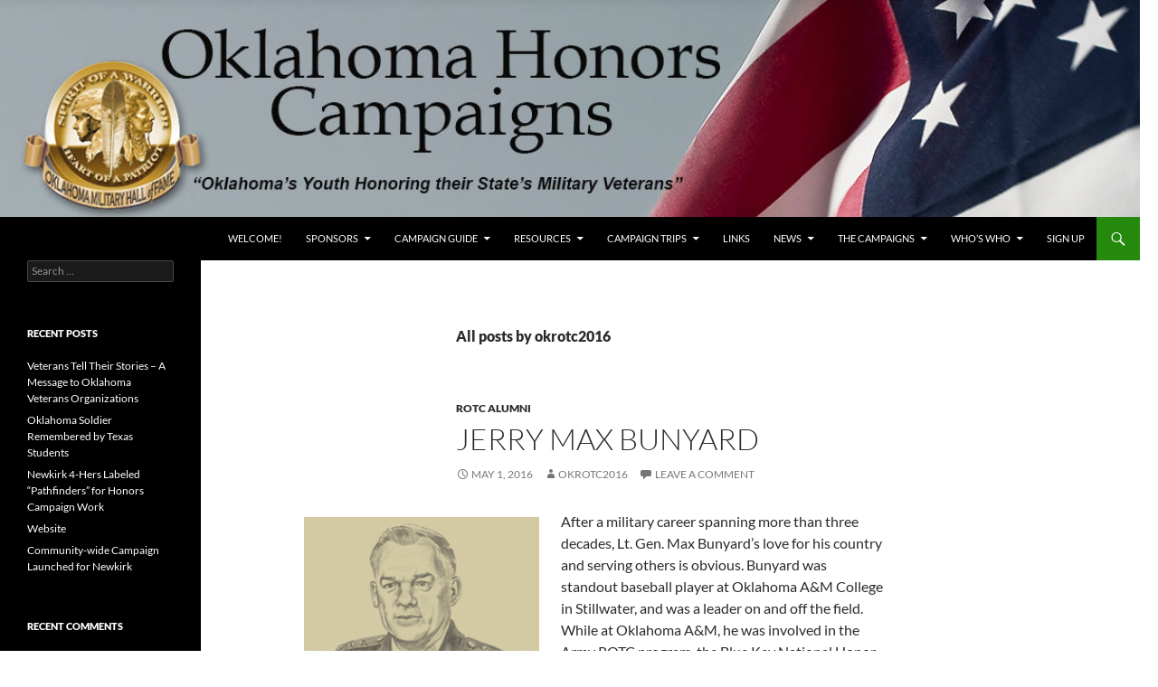

--- FILE ---
content_type: text/html; charset=UTF-8
request_url: https://okhonorscampaigns.org/author/okrotc2016/page/4/
body_size: 14865
content:
<!DOCTYPE html>
<html lang="en-US">
<head>
	<meta charset="UTF-8">
	<meta name="viewport" content="width=device-width, initial-scale=1.0">
	<title>okrotc2016 | Oklahoma Honors Campaigns | Page 4</title>
	<link rel="profile" href="https://gmpg.org/xfn/11">
	<link rel="pingback" href="https://okhonorscampaigns.org/xmlrpc.php">
	<meta name='robots' content='max-image-preview:large' />
	<style>img:is([sizes="auto" i], [sizes^="auto," i]) { contain-intrinsic-size: 3000px 1500px }</style>
	<link rel="alternate" type="application/rss+xml" title="Oklahoma Honors Campaigns &raquo; Feed" href="https://okhonorscampaigns.org/feed/" />
<link rel="alternate" type="application/rss+xml" title="Oklahoma Honors Campaigns &raquo; Comments Feed" href="https://okhonorscampaigns.org/comments/feed/" />
<link rel="alternate" type="application/rss+xml" title="Oklahoma Honors Campaigns &raquo; Posts by okrotc2016 Feed" href="https://okhonorscampaigns.org/author/okrotc2016/feed/" />
<script>
window._wpemojiSettings = {"baseUrl":"https:\/\/s.w.org\/images\/core\/emoji\/16.0.1\/72x72\/","ext":".png","svgUrl":"https:\/\/s.w.org\/images\/core\/emoji\/16.0.1\/svg\/","svgExt":".svg","source":{"concatemoji":"https:\/\/okhonorscampaigns.org\/wp-includes\/js\/wp-emoji-release.min.js?ver=6.8.3"}};
/*! This file is auto-generated */
!function(s,n){var o,i,e;function c(e){try{var t={supportTests:e,timestamp:(new Date).valueOf()};sessionStorage.setItem(o,JSON.stringify(t))}catch(e){}}function p(e,t,n){e.clearRect(0,0,e.canvas.width,e.canvas.height),e.fillText(t,0,0);var t=new Uint32Array(e.getImageData(0,0,e.canvas.width,e.canvas.height).data),a=(e.clearRect(0,0,e.canvas.width,e.canvas.height),e.fillText(n,0,0),new Uint32Array(e.getImageData(0,0,e.canvas.width,e.canvas.height).data));return t.every(function(e,t){return e===a[t]})}function u(e,t){e.clearRect(0,0,e.canvas.width,e.canvas.height),e.fillText(t,0,0);for(var n=e.getImageData(16,16,1,1),a=0;a<n.data.length;a++)if(0!==n.data[a])return!1;return!0}function f(e,t,n,a){switch(t){case"flag":return n(e,"\ud83c\udff3\ufe0f\u200d\u26a7\ufe0f","\ud83c\udff3\ufe0f\u200b\u26a7\ufe0f")?!1:!n(e,"\ud83c\udde8\ud83c\uddf6","\ud83c\udde8\u200b\ud83c\uddf6")&&!n(e,"\ud83c\udff4\udb40\udc67\udb40\udc62\udb40\udc65\udb40\udc6e\udb40\udc67\udb40\udc7f","\ud83c\udff4\u200b\udb40\udc67\u200b\udb40\udc62\u200b\udb40\udc65\u200b\udb40\udc6e\u200b\udb40\udc67\u200b\udb40\udc7f");case"emoji":return!a(e,"\ud83e\udedf")}return!1}function g(e,t,n,a){var r="undefined"!=typeof WorkerGlobalScope&&self instanceof WorkerGlobalScope?new OffscreenCanvas(300,150):s.createElement("canvas"),o=r.getContext("2d",{willReadFrequently:!0}),i=(o.textBaseline="top",o.font="600 32px Arial",{});return e.forEach(function(e){i[e]=t(o,e,n,a)}),i}function t(e){var t=s.createElement("script");t.src=e,t.defer=!0,s.head.appendChild(t)}"undefined"!=typeof Promise&&(o="wpEmojiSettingsSupports",i=["flag","emoji"],n.supports={everything:!0,everythingExceptFlag:!0},e=new Promise(function(e){s.addEventListener("DOMContentLoaded",e,{once:!0})}),new Promise(function(t){var n=function(){try{var e=JSON.parse(sessionStorage.getItem(o));if("object"==typeof e&&"number"==typeof e.timestamp&&(new Date).valueOf()<e.timestamp+604800&&"object"==typeof e.supportTests)return e.supportTests}catch(e){}return null}();if(!n){if("undefined"!=typeof Worker&&"undefined"!=typeof OffscreenCanvas&&"undefined"!=typeof URL&&URL.createObjectURL&&"undefined"!=typeof Blob)try{var e="postMessage("+g.toString()+"("+[JSON.stringify(i),f.toString(),p.toString(),u.toString()].join(",")+"));",a=new Blob([e],{type:"text/javascript"}),r=new Worker(URL.createObjectURL(a),{name:"wpTestEmojiSupports"});return void(r.onmessage=function(e){c(n=e.data),r.terminate(),t(n)})}catch(e){}c(n=g(i,f,p,u))}t(n)}).then(function(e){for(var t in e)n.supports[t]=e[t],n.supports.everything=n.supports.everything&&n.supports[t],"flag"!==t&&(n.supports.everythingExceptFlag=n.supports.everythingExceptFlag&&n.supports[t]);n.supports.everythingExceptFlag=n.supports.everythingExceptFlag&&!n.supports.flag,n.DOMReady=!1,n.readyCallback=function(){n.DOMReady=!0}}).then(function(){return e}).then(function(){var e;n.supports.everything||(n.readyCallback(),(e=n.source||{}).concatemoji?t(e.concatemoji):e.wpemoji&&e.twemoji&&(t(e.twemoji),t(e.wpemoji)))}))}((window,document),window._wpemojiSettings);
</script>
<style id='wp-emoji-styles-inline-css'>

	img.wp-smiley, img.emoji {
		display: inline !important;
		border: none !important;
		box-shadow: none !important;
		height: 1em !important;
		width: 1em !important;
		margin: 0 0.07em !important;
		vertical-align: -0.1em !important;
		background: none !important;
		padding: 0 !important;
	}
</style>
<link rel='stylesheet' id='wp-block-library-css' href='https://okhonorscampaigns.org/wp-includes/css/dist/block-library/style.min.css?ver=6.8.3' media='all' />
<style id='wp-block-library-theme-inline-css'>
.wp-block-audio :where(figcaption){color:#555;font-size:13px;text-align:center}.is-dark-theme .wp-block-audio :where(figcaption){color:#ffffffa6}.wp-block-audio{margin:0 0 1em}.wp-block-code{border:1px solid #ccc;border-radius:4px;font-family:Menlo,Consolas,monaco,monospace;padding:.8em 1em}.wp-block-embed :where(figcaption){color:#555;font-size:13px;text-align:center}.is-dark-theme .wp-block-embed :where(figcaption){color:#ffffffa6}.wp-block-embed{margin:0 0 1em}.blocks-gallery-caption{color:#555;font-size:13px;text-align:center}.is-dark-theme .blocks-gallery-caption{color:#ffffffa6}:root :where(.wp-block-image figcaption){color:#555;font-size:13px;text-align:center}.is-dark-theme :root :where(.wp-block-image figcaption){color:#ffffffa6}.wp-block-image{margin:0 0 1em}.wp-block-pullquote{border-bottom:4px solid;border-top:4px solid;color:currentColor;margin-bottom:1.75em}.wp-block-pullquote cite,.wp-block-pullquote footer,.wp-block-pullquote__citation{color:currentColor;font-size:.8125em;font-style:normal;text-transform:uppercase}.wp-block-quote{border-left:.25em solid;margin:0 0 1.75em;padding-left:1em}.wp-block-quote cite,.wp-block-quote footer{color:currentColor;font-size:.8125em;font-style:normal;position:relative}.wp-block-quote:where(.has-text-align-right){border-left:none;border-right:.25em solid;padding-left:0;padding-right:1em}.wp-block-quote:where(.has-text-align-center){border:none;padding-left:0}.wp-block-quote.is-large,.wp-block-quote.is-style-large,.wp-block-quote:where(.is-style-plain){border:none}.wp-block-search .wp-block-search__label{font-weight:700}.wp-block-search__button{border:1px solid #ccc;padding:.375em .625em}:where(.wp-block-group.has-background){padding:1.25em 2.375em}.wp-block-separator.has-css-opacity{opacity:.4}.wp-block-separator{border:none;border-bottom:2px solid;margin-left:auto;margin-right:auto}.wp-block-separator.has-alpha-channel-opacity{opacity:1}.wp-block-separator:not(.is-style-wide):not(.is-style-dots){width:100px}.wp-block-separator.has-background:not(.is-style-dots){border-bottom:none;height:1px}.wp-block-separator.has-background:not(.is-style-wide):not(.is-style-dots){height:2px}.wp-block-table{margin:0 0 1em}.wp-block-table td,.wp-block-table th{word-break:normal}.wp-block-table :where(figcaption){color:#555;font-size:13px;text-align:center}.is-dark-theme .wp-block-table :where(figcaption){color:#ffffffa6}.wp-block-video :where(figcaption){color:#555;font-size:13px;text-align:center}.is-dark-theme .wp-block-video :where(figcaption){color:#ffffffa6}.wp-block-video{margin:0 0 1em}:root :where(.wp-block-template-part.has-background){margin-bottom:0;margin-top:0;padding:1.25em 2.375em}
</style>
<style id='classic-theme-styles-inline-css'>
/*! This file is auto-generated */
.wp-block-button__link{color:#fff;background-color:#32373c;border-radius:9999px;box-shadow:none;text-decoration:none;padding:calc(.667em + 2px) calc(1.333em + 2px);font-size:1.125em}.wp-block-file__button{background:#32373c;color:#fff;text-decoration:none}
</style>
<style id='global-styles-inline-css'>
:root{--wp--preset--aspect-ratio--square: 1;--wp--preset--aspect-ratio--4-3: 4/3;--wp--preset--aspect-ratio--3-4: 3/4;--wp--preset--aspect-ratio--3-2: 3/2;--wp--preset--aspect-ratio--2-3: 2/3;--wp--preset--aspect-ratio--16-9: 16/9;--wp--preset--aspect-ratio--9-16: 9/16;--wp--preset--color--black: #000;--wp--preset--color--cyan-bluish-gray: #abb8c3;--wp--preset--color--white: #fff;--wp--preset--color--pale-pink: #f78da7;--wp--preset--color--vivid-red: #cf2e2e;--wp--preset--color--luminous-vivid-orange: #ff6900;--wp--preset--color--luminous-vivid-amber: #fcb900;--wp--preset--color--light-green-cyan: #7bdcb5;--wp--preset--color--vivid-green-cyan: #00d084;--wp--preset--color--pale-cyan-blue: #8ed1fc;--wp--preset--color--vivid-cyan-blue: #0693e3;--wp--preset--color--vivid-purple: #9b51e0;--wp--preset--color--green: #24890d;--wp--preset--color--dark-gray: #2b2b2b;--wp--preset--color--medium-gray: #767676;--wp--preset--color--light-gray: #f5f5f5;--wp--preset--gradient--vivid-cyan-blue-to-vivid-purple: linear-gradient(135deg,rgba(6,147,227,1) 0%,rgb(155,81,224) 100%);--wp--preset--gradient--light-green-cyan-to-vivid-green-cyan: linear-gradient(135deg,rgb(122,220,180) 0%,rgb(0,208,130) 100%);--wp--preset--gradient--luminous-vivid-amber-to-luminous-vivid-orange: linear-gradient(135deg,rgba(252,185,0,1) 0%,rgba(255,105,0,1) 100%);--wp--preset--gradient--luminous-vivid-orange-to-vivid-red: linear-gradient(135deg,rgba(255,105,0,1) 0%,rgb(207,46,46) 100%);--wp--preset--gradient--very-light-gray-to-cyan-bluish-gray: linear-gradient(135deg,rgb(238,238,238) 0%,rgb(169,184,195) 100%);--wp--preset--gradient--cool-to-warm-spectrum: linear-gradient(135deg,rgb(74,234,220) 0%,rgb(151,120,209) 20%,rgb(207,42,186) 40%,rgb(238,44,130) 60%,rgb(251,105,98) 80%,rgb(254,248,76) 100%);--wp--preset--gradient--blush-light-purple: linear-gradient(135deg,rgb(255,206,236) 0%,rgb(152,150,240) 100%);--wp--preset--gradient--blush-bordeaux: linear-gradient(135deg,rgb(254,205,165) 0%,rgb(254,45,45) 50%,rgb(107,0,62) 100%);--wp--preset--gradient--luminous-dusk: linear-gradient(135deg,rgb(255,203,112) 0%,rgb(199,81,192) 50%,rgb(65,88,208) 100%);--wp--preset--gradient--pale-ocean: linear-gradient(135deg,rgb(255,245,203) 0%,rgb(182,227,212) 50%,rgb(51,167,181) 100%);--wp--preset--gradient--electric-grass: linear-gradient(135deg,rgb(202,248,128) 0%,rgb(113,206,126) 100%);--wp--preset--gradient--midnight: linear-gradient(135deg,rgb(2,3,129) 0%,rgb(40,116,252) 100%);--wp--preset--font-size--small: 13px;--wp--preset--font-size--medium: 20px;--wp--preset--font-size--large: 36px;--wp--preset--font-size--x-large: 42px;--wp--preset--spacing--20: 0.44rem;--wp--preset--spacing--30: 0.67rem;--wp--preset--spacing--40: 1rem;--wp--preset--spacing--50: 1.5rem;--wp--preset--spacing--60: 2.25rem;--wp--preset--spacing--70: 3.38rem;--wp--preset--spacing--80: 5.06rem;--wp--preset--shadow--natural: 6px 6px 9px rgba(0, 0, 0, 0.2);--wp--preset--shadow--deep: 12px 12px 50px rgba(0, 0, 0, 0.4);--wp--preset--shadow--sharp: 6px 6px 0px rgba(0, 0, 0, 0.2);--wp--preset--shadow--outlined: 6px 6px 0px -3px rgba(255, 255, 255, 1), 6px 6px rgba(0, 0, 0, 1);--wp--preset--shadow--crisp: 6px 6px 0px rgba(0, 0, 0, 1);}:where(.is-layout-flex){gap: 0.5em;}:where(.is-layout-grid){gap: 0.5em;}body .is-layout-flex{display: flex;}.is-layout-flex{flex-wrap: wrap;align-items: center;}.is-layout-flex > :is(*, div){margin: 0;}body .is-layout-grid{display: grid;}.is-layout-grid > :is(*, div){margin: 0;}:where(.wp-block-columns.is-layout-flex){gap: 2em;}:where(.wp-block-columns.is-layout-grid){gap: 2em;}:where(.wp-block-post-template.is-layout-flex){gap: 1.25em;}:where(.wp-block-post-template.is-layout-grid){gap: 1.25em;}.has-black-color{color: var(--wp--preset--color--black) !important;}.has-cyan-bluish-gray-color{color: var(--wp--preset--color--cyan-bluish-gray) !important;}.has-white-color{color: var(--wp--preset--color--white) !important;}.has-pale-pink-color{color: var(--wp--preset--color--pale-pink) !important;}.has-vivid-red-color{color: var(--wp--preset--color--vivid-red) !important;}.has-luminous-vivid-orange-color{color: var(--wp--preset--color--luminous-vivid-orange) !important;}.has-luminous-vivid-amber-color{color: var(--wp--preset--color--luminous-vivid-amber) !important;}.has-light-green-cyan-color{color: var(--wp--preset--color--light-green-cyan) !important;}.has-vivid-green-cyan-color{color: var(--wp--preset--color--vivid-green-cyan) !important;}.has-pale-cyan-blue-color{color: var(--wp--preset--color--pale-cyan-blue) !important;}.has-vivid-cyan-blue-color{color: var(--wp--preset--color--vivid-cyan-blue) !important;}.has-vivid-purple-color{color: var(--wp--preset--color--vivid-purple) !important;}.has-black-background-color{background-color: var(--wp--preset--color--black) !important;}.has-cyan-bluish-gray-background-color{background-color: var(--wp--preset--color--cyan-bluish-gray) !important;}.has-white-background-color{background-color: var(--wp--preset--color--white) !important;}.has-pale-pink-background-color{background-color: var(--wp--preset--color--pale-pink) !important;}.has-vivid-red-background-color{background-color: var(--wp--preset--color--vivid-red) !important;}.has-luminous-vivid-orange-background-color{background-color: var(--wp--preset--color--luminous-vivid-orange) !important;}.has-luminous-vivid-amber-background-color{background-color: var(--wp--preset--color--luminous-vivid-amber) !important;}.has-light-green-cyan-background-color{background-color: var(--wp--preset--color--light-green-cyan) !important;}.has-vivid-green-cyan-background-color{background-color: var(--wp--preset--color--vivid-green-cyan) !important;}.has-pale-cyan-blue-background-color{background-color: var(--wp--preset--color--pale-cyan-blue) !important;}.has-vivid-cyan-blue-background-color{background-color: var(--wp--preset--color--vivid-cyan-blue) !important;}.has-vivid-purple-background-color{background-color: var(--wp--preset--color--vivid-purple) !important;}.has-black-border-color{border-color: var(--wp--preset--color--black) !important;}.has-cyan-bluish-gray-border-color{border-color: var(--wp--preset--color--cyan-bluish-gray) !important;}.has-white-border-color{border-color: var(--wp--preset--color--white) !important;}.has-pale-pink-border-color{border-color: var(--wp--preset--color--pale-pink) !important;}.has-vivid-red-border-color{border-color: var(--wp--preset--color--vivid-red) !important;}.has-luminous-vivid-orange-border-color{border-color: var(--wp--preset--color--luminous-vivid-orange) !important;}.has-luminous-vivid-amber-border-color{border-color: var(--wp--preset--color--luminous-vivid-amber) !important;}.has-light-green-cyan-border-color{border-color: var(--wp--preset--color--light-green-cyan) !important;}.has-vivid-green-cyan-border-color{border-color: var(--wp--preset--color--vivid-green-cyan) !important;}.has-pale-cyan-blue-border-color{border-color: var(--wp--preset--color--pale-cyan-blue) !important;}.has-vivid-cyan-blue-border-color{border-color: var(--wp--preset--color--vivid-cyan-blue) !important;}.has-vivid-purple-border-color{border-color: var(--wp--preset--color--vivid-purple) !important;}.has-vivid-cyan-blue-to-vivid-purple-gradient-background{background: var(--wp--preset--gradient--vivid-cyan-blue-to-vivid-purple) !important;}.has-light-green-cyan-to-vivid-green-cyan-gradient-background{background: var(--wp--preset--gradient--light-green-cyan-to-vivid-green-cyan) !important;}.has-luminous-vivid-amber-to-luminous-vivid-orange-gradient-background{background: var(--wp--preset--gradient--luminous-vivid-amber-to-luminous-vivid-orange) !important;}.has-luminous-vivid-orange-to-vivid-red-gradient-background{background: var(--wp--preset--gradient--luminous-vivid-orange-to-vivid-red) !important;}.has-very-light-gray-to-cyan-bluish-gray-gradient-background{background: var(--wp--preset--gradient--very-light-gray-to-cyan-bluish-gray) !important;}.has-cool-to-warm-spectrum-gradient-background{background: var(--wp--preset--gradient--cool-to-warm-spectrum) !important;}.has-blush-light-purple-gradient-background{background: var(--wp--preset--gradient--blush-light-purple) !important;}.has-blush-bordeaux-gradient-background{background: var(--wp--preset--gradient--blush-bordeaux) !important;}.has-luminous-dusk-gradient-background{background: var(--wp--preset--gradient--luminous-dusk) !important;}.has-pale-ocean-gradient-background{background: var(--wp--preset--gradient--pale-ocean) !important;}.has-electric-grass-gradient-background{background: var(--wp--preset--gradient--electric-grass) !important;}.has-midnight-gradient-background{background: var(--wp--preset--gradient--midnight) !important;}.has-small-font-size{font-size: var(--wp--preset--font-size--small) !important;}.has-medium-font-size{font-size: var(--wp--preset--font-size--medium) !important;}.has-large-font-size{font-size: var(--wp--preset--font-size--large) !important;}.has-x-large-font-size{font-size: var(--wp--preset--font-size--x-large) !important;}
:where(.wp-block-post-template.is-layout-flex){gap: 1.25em;}:where(.wp-block-post-template.is-layout-grid){gap: 1.25em;}
:where(.wp-block-columns.is-layout-flex){gap: 2em;}:where(.wp-block-columns.is-layout-grid){gap: 2em;}
:root :where(.wp-block-pullquote){font-size: 1.5em;line-height: 1.6;}
</style>
<link rel='stylesheet' id='twentyfourteen-lato-css' href='https://okhonorscampaigns.org/wp-content/themes/twentyfourteen/fonts/font-lato.css?ver=20230328' media='all' />
<link rel='stylesheet' id='genericons-css' href='https://okhonorscampaigns.org/wp-content/themes/twentyfourteen/genericons/genericons.css?ver=20251101' media='all' />
<link rel='stylesheet' id='twentyfourteen-style-css' href='https://okhonorscampaigns.org/wp-content/themes/twentyfourteen/style.css?ver=20251202' media='all' />
<link rel='stylesheet' id='twentyfourteen-block-style-css' href='https://okhonorscampaigns.org/wp-content/themes/twentyfourteen/css/blocks.css?ver=20250715' media='all' />
<link rel='stylesheet' id='gem-base-css' href='https://okhonorscampaigns.org/wp-content/plugins/godaddy-email-marketing-sign-up-forms/css/gem.min.css?ver=1.4.3' media='all' />
<script src="https://okhonorscampaigns.org/wp-includes/js/jquery/jquery.min.js?ver=3.7.1" id="jquery-core-js"></script>
<script src="https://okhonorscampaigns.org/wp-includes/js/jquery/jquery-migrate.min.js?ver=3.4.1" id="jquery-migrate-js"></script>
<script src="https://okhonorscampaigns.org/wp-content/themes/twentyfourteen/js/functions.js?ver=20250729" id="twentyfourteen-script-js" defer data-wp-strategy="defer"></script>
<link rel="https://api.w.org/" href="https://okhonorscampaigns.org/wp-json/" /><link rel="alternate" title="JSON" type="application/json" href="https://okhonorscampaigns.org/wp-json/wp/v2/users/1" /><link rel="EditURI" type="application/rsd+xml" title="RSD" href="https://okhonorscampaigns.org/xmlrpc.php?rsd" />
<meta name="generator" content="WordPress 6.8.3" />
<style>.recentcomments a{display:inline !important;padding:0 !important;margin:0 !important;}</style>		<style type="text/css" id="twentyfourteen-header-css">
				.site-title,
		.site-description {
			clip-path: inset(50%);
			position: absolute;
		}
				</style>
		<style id="custom-background-css">
body.custom-background { background-color: #ffffff; }
</style>
	<link rel="icon" href="https://okhonorscampaigns.org/wp-content/uploads/2016/04/cropped-goldseal-32x32.png" sizes="32x32" />
<link rel="icon" href="https://okhonorscampaigns.org/wp-content/uploads/2016/04/cropped-goldseal-192x192.png" sizes="192x192" />
<link rel="apple-touch-icon" href="https://okhonorscampaigns.org/wp-content/uploads/2016/04/cropped-goldseal-180x180.png" />
<meta name="msapplication-TileImage" content="https://okhonorscampaigns.org/wp-content/uploads/2016/04/cropped-goldseal-270x270.png" />
</head>

<body class="archive paged author author-okrotc2016 author-1 custom-background wp-embed-responsive paged-4 author-paged-4 wp-theme-twentyfourteen group-blog header-image list-view full-width">
<a class="screen-reader-text skip-link" href="#content">
	Skip to content</a>
<div id="page" class="hfeed site">
			<div id="site-header">
		<a href="https://okhonorscampaigns.org/" rel="home" >
			<img src="https://okhonorscampaigns.org/wp-content/uploads/2018/08/cropped-HCWSbanner.jpg" width="1260" height="240" alt="Oklahoma Honors Campaigns" srcset="https://okhonorscampaigns.org/wp-content/uploads/2018/08/cropped-HCWSbanner.jpg 1260w, https://okhonorscampaigns.org/wp-content/uploads/2018/08/cropped-HCWSbanner-300x57.jpg 300w, https://okhonorscampaigns.org/wp-content/uploads/2018/08/cropped-HCWSbanner-768x146.jpg 768w, https://okhonorscampaigns.org/wp-content/uploads/2018/08/cropped-HCWSbanner-1024x195.jpg 1024w" sizes="(max-width: 1260px) 100vw, 1260px" decoding="async" fetchpriority="high" />		</a>
	</div>
	
	<header id="masthead" class="site-header">
		<div class="header-main">
							<h1 class="site-title"><a href="https://okhonorscampaigns.org/" rel="home" >Oklahoma Honors Campaigns</a></h1>
			
			<div class="search-toggle">
				<a href="#search-container" class="screen-reader-text" aria-expanded="false" aria-controls="search-container">
					Search				</a>
			</div>

			<nav id="primary-navigation" class="site-navigation primary-navigation">
				<button class="menu-toggle">Primary Menu</button>
				<div class="menu-menue01-container"><ul id="primary-menu" class="nav-menu"><li id="menu-item-68" class="menu-item menu-item-type-post_type menu-item-object-page menu-item-home menu-item-68"><a href="https://okhonorscampaigns.org/">Welcome!</a></li>
<li id="menu-item-69" class="menu-item menu-item-type-post_type menu-item-object-page menu-item-has-children menu-item-69"><a href="https://okhonorscampaigns.org/sponsors/">Sponsors</a>
<ul class="sub-menu">
	<li id="menu-item-850" class="menu-item menu-item-type-post_type menu-item-object-page menu-item-850"><a href="https://okhonorscampaigns.org/sponsors/scabbard-blade/">Scabbard &#038; Blade</a></li>
	<li id="menu-item-384" class="menu-item menu-item-type-post_type menu-item-object-page menu-item-384"><a href="https://okhonorscampaigns.org/sponsors/new-forums-press/">New Forums Press</a></li>
</ul>
</li>
<li id="menu-item-72" class="menu-item menu-item-type-post_type menu-item-object-page menu-item-has-children menu-item-72"><a href="https://okhonorscampaigns.org/rotc-units/">Campaign Guide</a>
<ul class="sub-menu">
	<li id="menu-item-73" class="menu-item menu-item-type-post_type menu-item-object-page menu-item-73"><a href="https://okhonorscampaigns.org/rotc-units/ou-army/">About the Oklahoma Military Hall of Fame</a></li>
	<li id="menu-item-74" class="menu-item menu-item-type-post_type menu-item-object-page menu-item-74"><a href="https://okhonorscampaigns.org/rotc-units/ou-navy/">What is an Honors Campaign</a></li>
	<li id="menu-item-75" class="menu-item menu-item-type-post_type menu-item-object-page menu-item-75"><a href="https://okhonorscampaigns.org/rotc-units/participate/">How to Participate in an Honors Campaign</a></li>
	<li id="menu-item-76" class="menu-item menu-item-type-post_type menu-item-object-page menu-item-76"><a href="https://okhonorscampaigns.org/rotc-units/activities/">Suggested Activities for an Honors Campaign</a></li>
	<li id="menu-item-77" class="menu-item menu-item-type-post_type menu-item-object-page menu-item-77"><a href="https://okhonorscampaigns.org/rotc-units/osu-air-force/">Recognition of Veterans through an Honors Campaign</a></li>
	<li id="menu-item-78" class="menu-item menu-item-type-post_type menu-item-object-page menu-item-78"><a href="https://okhonorscampaigns.org/rotc-units/uco-army/">Recognition of Students through an Honors Campaign</a></li>
	<li id="menu-item-79" class="menu-item menu-item-type-post_type menu-item-object-page menu-item-79"><a href="https://okhonorscampaigns.org/rotc-units/cameron-army/">Funding of Honors Campaigns</a></li>
	<li id="menu-item-80" class="menu-item menu-item-type-post_type menu-item-object-page menu-item-80"><a href="https://okhonorscampaigns.org/rotc-units/oklahoma-military-academy/">Application for Honors Campaign Program</a></li>
</ul>
</li>
<li id="menu-item-746" class="menu-item menu-item-type-post_type menu-item-object-page menu-item-has-children menu-item-746"><a href="https://okhonorscampaigns.org/resources/">Resources</a>
<ul class="sub-menu">
	<li id="menu-item-772" class="menu-item menu-item-type-post_type menu-item-object-page menu-item-772"><a href="https://okhonorscampaigns.org/resources/appendix-a-questionnaire-for-interviewing-a-veteran/">Appendix A: Questionnaire for Interviewing a Veteran</a></li>
	<li id="menu-item-773" class="menu-item menu-item-type-post_type menu-item-object-page menu-item-773"><a href="https://okhonorscampaigns.org/resources/appendix-b%e2%80%8b-tips-for-a-successful-interview/">Appendix B​: Tips for a Successful Interview</a></li>
	<li id="menu-item-774" class="menu-item menu-item-type-post_type menu-item-object-page menu-item-774"><a href="https://okhonorscampaigns.org/resources/appendix-c-honors-campaign-application/">Appendix C: Honors Campaign Application</a></li>
	<li id="menu-item-775" class="menu-item menu-item-type-post_type menu-item-object-page menu-item-775"><a href="https://okhonorscampaigns.org/resources/appendix-f-honors-trip-planning-sheet-application/">Appendix F: Honors Trip Planning Sheet &#038; Application</a></li>
	<li id="menu-item-776" class="menu-item menu-item-type-post_type menu-item-object-page menu-item-776"><a href="https://okhonorscampaigns.org/resources/appendix-g-publication-planning-guide/">Appendix G: Publication Planning Guide</a></li>
	<li id="menu-item-777" class="menu-item menu-item-type-post_type menu-item-object-page menu-item-777"><a href="https://okhonorscampaigns.org/resources/appendix-h-veteran-recognition-nomination-form/">Appendix H: Veteran Recognition Nomination Form</a></li>
	<li id="menu-item-778" class="menu-item menu-item-type-post_type menu-item-object-page menu-item-778"><a href="https://okhonorscampaigns.org/resources/appendix-i-student-recognition-nomination-form/">Appendix I: Student Recognition Nomination Form</a></li>
	<li id="menu-item-779" class="menu-item menu-item-type-post_type menu-item-object-page menu-item-779"><a href="https://okhonorscampaigns.org/resources/appendix-j-media-planning-guide/">Appendix J. Media Planning Guide</a></li>
	<li id="menu-item-780" class="menu-item menu-item-type-post_type menu-item-object-page menu-item-780"><a href="https://okhonorscampaigns.org/resources/appendix-e-veteran-biological-data-form/">Appendix E: Veteran Biological Data Form</a></li>
</ul>
</li>
<li id="menu-item-490" class="menu-item menu-item-type-post_type menu-item-object-page menu-item-has-children menu-item-490"><a href="https://okhonorscampaigns.org/campaign-trips/">Campaign Trips</a>
<ul class="sub-menu">
	<li id="menu-item-749" class="menu-item menu-item-type-post_type menu-item-object-page menu-item-749"><a href="https://okhonorscampaigns.org/campaign-trips/appendix-d-honors-trip-to-veterans-memorial-cemetery/">Appendix D: Honors Trip to Veterans Memorial Cemetery, Stillwater</a></li>
	<li id="menu-item-748" class="menu-item menu-item-type-post_type menu-item-object-page menu-item-748"><a href="https://okhonorscampaigns.org/campaign-trips/appendix-e-honors-trip-to-okmhf-induction-ceremony-norman/">Appendix E: Honors Trip to OKMHF Induction Ceremony, Norman</a></li>
</ul>
</li>
<li id="menu-item-82" class="menu-item menu-item-type-post_type menu-item-object-page menu-item-82"><a href="https://okhonorscampaigns.org/links/">Links</a></li>
<li id="menu-item-155" class="menu-item menu-item-type-post_type menu-item-object-page current_page_parent menu-item-has-children menu-item-155"><a href="https://okhonorscampaigns.org/news/">News</a>
<ul class="sub-menu">
	<li id="menu-item-520" class="menu-item menu-item-type-post_type menu-item-object-page menu-item-520"><a href="https://okhonorscampaigns.org/okmhf-inductees/">HoF Inductees</a></li>
	<li id="menu-item-599" class="menu-item menu-item-type-post_type menu-item-object-page menu-item-599"><a href="https://okhonorscampaigns.org/okmhf-inductees/okmhf-2016-schedule-of-events/">OKMHF 2018 Honors Induction Ceremonies Schedule of Events</a></li>
</ul>
</li>
<li id="menu-item-956" class="menu-item menu-item-type-post_type menu-item-object-page menu-item-has-children menu-item-956"><a href="https://okhonorscampaigns.org/campaigns/">The Campaigns</a>
<ul class="sub-menu">
	<li id="menu-item-971" class="menu-item menu-item-type-post_type menu-item-object-page menu-item-971"><a href="https://okhonorscampaigns.org/campaigns/newkirk-4-h-club-summer-2019/">Newkirk 4-H Club Summer 2019</a></li>
	<li id="menu-item-1132" class="menu-item menu-item-type-post_type menu-item-object-page menu-item-1132"><a href="https://okhonorscampaigns.org/campaigns/stillwater-4-h-fall-2019/">Stillwater 4-H Fall 2019</a></li>
</ul>
</li>
<li id="menu-item-928" class="menu-item menu-item-type-post_type menu-item-object-page menu-item-has-children menu-item-928"><a href="https://okhonorscampaigns.org/whos-who/">Who&#8217;s Who</a>
<ul class="sub-menu">
	<li id="menu-item-1805" class="menu-item menu-item-type-post_type menu-item-object-page menu-item-1805"><a href="https://okhonorscampaigns.org/whos-who/oklahoma-veterans-film-competition/">Oklahoma Veterans Film Competition</a></li>
	<li id="menu-item-957" class="menu-item menu-item-type-post_type menu-item-object-page menu-item-957"><a href="https://okhonorscampaigns.org/whos-who/admiral-joseph-james-jocko-clark/">Admiral Joseph James &#8220;Jocko&#8221; Clark</a></li>
	<li id="menu-item-1521" class="menu-item menu-item-type-post_type menu-item-object-page menu-item-1521"><a href="https://okhonorscampaigns.org/whos-who/major-ret-joe-l-todd/">Major (Ret.) Joe L. Todd</a></li>
</ul>
</li>
<li id="menu-item-128" class="menu-item menu-item-type-post_type menu-item-object-page menu-item-128"><a href="https://okhonorscampaigns.org/sign-up/">Sign UP</a></li>
</ul></div>			</nav>
		</div>

		<div id="search-container" class="search-box-wrapper hide">
			<div class="search-box">
				<form role="search" method="get" class="search-form" action="https://okhonorscampaigns.org/">
				<label>
					<span class="screen-reader-text">Search for:</span>
					<input type="search" class="search-field" placeholder="Search &hellip;" value="" name="s" />
				</label>
				<input type="submit" class="search-submit" value="Search" />
			</form>			</div>
		</div>
	</header><!-- #masthead -->

	<div id="main" class="site-main">

	<section id="primary" class="content-area">
		<div id="content" class="site-content" role="main">

			
			<header class="archive-header">
				<h1 class="archive-title">
					All posts by okrotc2016				</h1>
							</header><!-- .archive-header -->

				
<article id="post-205" class="post-205 post type-post status-publish format-standard hentry category-rotc-alumni">
	
	<header class="entry-header">
				<div class="entry-meta">
			<span class="cat-links"><a href="https://okhonorscampaigns.org/category/rotc-alumni/" rel="category tag">ROTC Alumni</a></span>
		</div>
			<h1 class="entry-title"><a href="https://okhonorscampaigns.org/2016/05/01/jerry-max-bunyard/" rel="bookmark">Jerry Max Bunyard</a></h1>
		<div class="entry-meta">
			<span class="entry-date"><a href="https://okhonorscampaigns.org/2016/05/01/jerry-max-bunyard/" rel="bookmark"><time class="entry-date" datetime="2016-05-01T13:55:46+00:00">May 1, 2016</time></a></span> <span class="byline"><span class="author vcard"><a class="url fn n" href="https://okhonorscampaigns.org/author/okrotc2016/" rel="author">okrotc2016</a></span></span>			<span class="comments-link"><a href="https://okhonorscampaigns.org/2016/05/01/jerry-max-bunyard/#respond">Leave a comment</a></span>
						</div><!-- .entry-meta -->
	</header><!-- .entry-header -->

		<div class="entry-content">
		<p><img decoding="async" class="size-medium wp-image-212 alignleft" src="https://okhonorscampaigns.org/wp-content/uploads/2016/05/lieutenant-general-jerry-max-bunyard-260x300.gif" alt="lieutenant-general-jerry-max-bunyard" width="260" height="300" srcset="https://okhonorscampaigns.org/wp-content/uploads/2016/05/lieutenant-general-jerry-max-bunyard-260x300.gif 260w, https://okhonorscampaigns.org/wp-content/uploads/2016/05/lieutenant-general-jerry-max-bunyard-234x270.gif 234w" sizes="(max-width: 260px) 100vw, 260px" />After a military career spanning more than three decades, Lt. Gen. Max Bunyard’s love for his country and serving others is obvious. Bunyard was standout baseball player at Oklahoma A&amp;M College in Stillwater, and was a leader on and off the field. While at Oklahoma A&amp;M, he was involved in the Army ROTC program, the Blue Key National Honor Society and served as president of the Sigma Chi fraternity.</p>
<p>Bunyard served two combat tours in Vietnam. His first tour was with the First Infantry Division Artillery, serving as an artillery aviation officer. On the second tour, he commanded an aerial field artillery battalion in the First Cavalry Division.</p>
<p>He also was a project manager for the Patriot air defense missile system before assuming command of the U.S. Army Missile Command and Redstone Arsenal, Ala. His responsibilities there included being installation commander of the arsenal and being in charge of Army missile research, development, procurement, fielding and sustainment worldwide.</p>
<p>Bunyard also served in Korea; Germany; Fort Carson, Colo.; Yuma Proving Ground in Arizona; Fort Sill, Okla.; Fort Monmouth, N.J.; and several tours in the Washington, D.C., metropolitan region.</p>
<p>Bunyard’s Pentagon tours included weapon systems analyst in the office of the assistant vice chief of staff of the Army; deputy director for defense test and evaluation in the office of the deputy under secretary of defense for research and engineering; and the Army’s assistant deputy chief of staff of research, development and acquisition.</p>
<p>His last assignment before retirement was as deputy commanding general for research, development and acquisition at the U.S. Army Materiel Command in Alexandria, Va.</p>
<p>In the military, Bunyard found an outlet for his love for baseball. In 1963, he became the 3rd Infantry Division baseball coach while stationed in Kitzingen, Germany, and looked to a mentor for advice.</p>
<p>“I stayed in contact with Coach Greene because I needed some help on how to collect data on the pitchers and players,” Bunyard says. “He was the most helpful.”</p>
<p>No matter the distance from Stillwater, Bunyard still encountered fellow Cowboys.</p>
<p>He was surprised when he met classmate Don Bliss in Vietnam in 1965. Bliss was the aviation officer of the 173rd Airborne Brigade, and the two shared an experience they will never forget.</p>
<p>“I heard he was there, and I called to see if I could come fly an orientation mission with his unit as I entered Vietnam on my first tour,” Bunyard says. “He said my orientation flight would be with another pilot, and we would deliver supplies to a unit that was currently in contact with the Viet Cong. As we approached the extremely small landing zone in the middle of the jungle, we were taken under intense fire, but we were able to deliver the supplies and get out of there as quick as possible.</p>
<figure id="attachment_207" aria-describedby="caption-attachment-207" style="width: 300px" class="wp-caption alignright"><img decoding="async" class="wp-image-207 size-medium" src="https://okhonorscampaigns.org/wp-content/uploads/2016/05/web_Bunyard_parade-300x233.jpg" alt="web_Bunyard_parade" width="300" height="233" srcset="https://okhonorscampaigns.org/wp-content/uploads/2016/05/web_Bunyard_parade-300x233.jpg 300w, https://okhonorscampaigns.org/wp-content/uploads/2016/05/web_Bunyard_parade-348x270.jpg 348w, https://okhonorscampaigns.org/wp-content/uploads/2016/05/web_Bunyard_parade.jpg 450w" sizes="(max-width: 300px) 100vw, 300px" /><figcaption id="caption-attachment-207" class="wp-caption-text">Lt. Gen. Bunyard as the 2012 OSU Homecoming Parade Grand Marshall.</figcaption></figure>
<p>“When we returned to the helipad, I asked Don if he was trying to get me killed on my first mission, and we had a big laugh concerning the flight. The helicopter had to be evacuated to maintenance because of the numerous bullet holes sustained in flight. Don and I talked by phone recently and rehashed this incident, and we both remembered all the details.”</p>
<p>Bunyard’s military awards include two Distinguished Service Medals, one each from the governors of Alabama and Oklahoma; two Distinguished Flying Cross awards; a Defense Superior Service Medal; a Legion of Merit award; and three Bronze Star Medals.</p>
<p>Although his list of prestigious awards is long, Bunyard remains humble and says working with people has been the most rewarding experience of his career, a sentiment he echoed during a ceremony for his induction into the Oklahoma Military Hall of Fame in 2010.</p>
<p>“It has been my hope and desire to pass along my passion for working with people to my children and grandchildren as well,” Bunyard says. “I have two grandsons who are pursuing a military career, and they appear to be following this path.”</p>
<p>Bunyard retired from the military in 1989. He is one of seven OSU graduates to rise to the rank of lieutenant general — a title currently held by 43 people in the U.S. military. He became president and CEO of Bunyard Enterprises Inc., which provided independent program and process assessments in the weapon system acquisition field for the U.S. Department of Defense. He sold the company and now conducts research and writing on several subjects. Bunyard and his wife live in Alexandria, Va.</p>
	</div><!-- .entry-content -->
	
	</article><!-- #post-205 -->

<article id="post-190" class="post-190 post type-post status-publish format-standard hentry category-uncategorized">
	
	<header class="entry-header">
				<div class="entry-meta">
			<span class="cat-links"><a href="https://okhonorscampaigns.org/category/uncategorized/" rel="category tag">Uncategorized</a></span>
		</div>
			<h1 class="entry-title"><a href="https://okhonorscampaigns.org/2016/04/30/in-state-tuition-for-all-rotc-students/" rel="bookmark">In-State Tuition for All ROTC Students</a></h1>
		<div class="entry-meta">
			<span class="entry-date"><a href="https://okhonorscampaigns.org/2016/04/30/in-state-tuition-for-all-rotc-students/" rel="bookmark"><time class="entry-date" datetime="2016-04-30T03:48:28+00:00">April 30, 2016</time></a></span> <span class="byline"><span class="author vcard"><a class="url fn n" href="https://okhonorscampaigns.org/author/okrotc2016/" rel="author">okrotc2016</a></span></span>			<span class="comments-link"><a href="https://okhonorscampaigns.org/2016/04/30/in-state-tuition-for-all-rotc-students/#respond">Leave a comment</a></span>
						</div><!-- .entry-meta -->
	</header><!-- .entry-header -->

		<div class="entry-content">
		<figure id="attachment_185" aria-describedby="caption-attachment-185" style="width: 640px" class="wp-caption aligncenter"><img loading="lazy" decoding="async" class="wp-image-185 size-large" src="https://okhonorscampaigns.org/wp-content/uploads/2016/04/11850500_1682444615308575_5221524885755276946_o-1024x820.jpg" alt="11850500_1682444615308575_5221524885755276946_o" width="640" height="513" srcset="https://okhonorscampaigns.org/wp-content/uploads/2016/04/11850500_1682444615308575_5221524885755276946_o-1024x820.jpg 1024w, https://okhonorscampaigns.org/wp-content/uploads/2016/04/11850500_1682444615308575_5221524885755276946_o-300x240.jpg 300w, https://okhonorscampaigns.org/wp-content/uploads/2016/04/11850500_1682444615308575_5221524885755276946_o-768x615.jpg 768w, https://okhonorscampaigns.org/wp-content/uploads/2016/04/11850500_1682444615308575_5221524885755276946_o-337x270.jpg 337w, https://okhonorscampaigns.org/wp-content/uploads/2016/04/11850500_1682444615308575_5221524885755276946_o.jpg 2048w" sizes="auto, (max-width: 640px) 100vw, 640px" /><figcaption id="caption-attachment-185" class="wp-caption-text">Out of state residency? Not if you are in ROTC! Oklahoma Governor Mary Fallin signs a bill to give In-State Tuition status to anyone enrolled as an active ROTC cadet.</figcaption></figure>
<p>&nbsp;</p>
<p>Oklahoma Military Appreciation legislation now authorizes in-state tuition to ANY student enrolled in ROTC in the State of Oklahoma! This means if you are from (for example) Alaska, you have been accepted by OU and are planning to enroll in Naval ROTC at OU, you qualify for in-state tuition! This is a large tuition savings of nearly $10K per year for out-of-state students enrolled full-time. This means all NROTC College Program students now enjoy in-state tuition at OU effective July 01, 2015! (Senate Bill 138, passed and signed by Governor Fallin on April 21st 2015: See Sections 3242 and 3247 of Title 70, Oklahoma Statutes, as amended in 2015).</p>
	</div><!-- .entry-content -->
	
	</article><!-- #post-190 -->

<article id="post-111" class="post-111 post type-post status-publish format-standard hentry category-rotc-alumni">
	
	<header class="entry-header">
				<div class="entry-meta">
			<span class="cat-links"><a href="https://okhonorscampaigns.org/category/rotc-alumni/" rel="category tag">ROTC Alumni</a></span>
		</div>
			<h1 class="entry-title"><a href="https://okhonorscampaigns.org/2016/04/28/edwin-price-ramsey/" rel="bookmark">Edwin Price Ramsey</a></h1>
		<div class="entry-meta">
			<span class="entry-date"><a href="https://okhonorscampaigns.org/2016/04/28/edwin-price-ramsey/" rel="bookmark"><time class="entry-date" datetime="2016-04-28T11:55:33+00:00">April 28, 2016</time></a></span> <span class="byline"><span class="author vcard"><a class="url fn n" href="https://okhonorscampaigns.org/author/okrotc2016/" rel="author">okrotc2016</a></span></span>			<span class="comments-link"><a href="https://okhonorscampaigns.org/2016/04/28/edwin-price-ramsey/#comments">1 Comment</a></span>
						</div><!-- .entry-meta -->
	</header><!-- .entry-header -->

		<div class="entry-content">
		<p><img loading="lazy" decoding="async" class="size-medium wp-image-112 alignright" src="https://okhonorscampaigns.org/wp-content/uploads/2016/04/lieutenant-colonel-edwin-price-ramsey-260x300.gif" alt="lieutenant-colonel-edwin-price-ramsey" width="260" height="300" srcset="https://okhonorscampaigns.org/wp-content/uploads/2016/04/lieutenant-colonel-edwin-price-ramsey-260x300.gif 260w, https://okhonorscampaigns.org/wp-content/uploads/2016/04/lieutenant-colonel-edwin-price-ramsey-234x270.gif 234w" sizes="auto, (max-width: 260px) 100vw, 260px" />Lieutenant Colonel Edwin P. Ramsey was born in Illinois 9 May 1917 and was raised in Kansas. He was graduated from the Oklahoma Military Academy (Now Rogers State College) May 1938 and commissioned a second lieutenant in the Cavalry Reserve.</p>
<p>He entered into active duty, February 1941 with the 11th Cavalry Regiment at Campo, California. The regiment was ordered to the Philippines in June 1941. Following the Japanese invasion of the Philippines in December he lead desperate rear guard actions against the Japanese and was awarded the Silver Star for leading the last U. S. Army Horse Cavalry charge on the village of Morong, Bataan Peninsula, 16 January 1942. Escaping capture, he formed guerilla forces in central Luzon and, for three years, fought the Japanese Army and the Communist Huks until liberation in 1945.</p>
<p>His many awards and decorations include the Distinguished Service Cross, two Silver Stars, Bronze Star Medal, Purple Heart, two Philippine Distinguished Conduct Stars, Gold Cross and Legion of Honor. He is the author of &#8220;Lieutenant Ramsey&#8217;s War&#8221;, published January 2002.</p>
<p>He was inducted into the Oklahoma Military Hall of Fame in 2010. <a href="https://en.wikipedia.org/wiki/Edwin_Ramsey" target="_blank">Read more about </a>Lt. Col. Ramsey.</p>
<figure id="attachment_114" aria-describedby="caption-attachment-114" style="width: 775px" class="wp-caption aligncenter"><img loading="lazy" decoding="async" class="wp-image-114 size-full" src="https://okhonorscampaigns.org/wp-content/uploads/2016/04/tumblr_nyysspvUvs1rycavwo1_1280.jpg" alt="tumblr_nyysspvUvs1rycavwo1_1280" width="775" height="587" srcset="https://okhonorscampaigns.org/wp-content/uploads/2016/04/tumblr_nyysspvUvs1rycavwo1_1280.jpg 775w, https://okhonorscampaigns.org/wp-content/uploads/2016/04/tumblr_nyysspvUvs1rycavwo1_1280-300x227.jpg 300w, https://okhonorscampaigns.org/wp-content/uploads/2016/04/tumblr_nyysspvUvs1rycavwo1_1280-768x582.jpg 768w, https://okhonorscampaigns.org/wp-content/uploads/2016/04/tumblr_nyysspvUvs1rycavwo1_1280-356x270.jpg 356w" sizes="auto, (max-width: 775px) 100vw, 775px" /><figcaption id="caption-attachment-114" class="wp-caption-text">Artist&#8217;s concept of Lt. Ramsey&#8217;s &#8220;Last US Army Cavalry Charge.&#8221;</figcaption></figure>
<p>&nbsp;</p>
	</div><!-- .entry-content -->
	
	</article><!-- #post-111 -->

<article id="post-27" class="post-27 post type-post status-publish format-standard hentry category-okla-military-hall-of-fame">
	
	<header class="entry-header">
				<div class="entry-meta">
			<span class="cat-links"><a href="https://okhonorscampaigns.org/category/okla-military-hall-of-fame/" rel="category tag">Okla Military Hall of Fame</a></span>
		</div>
			<h1 class="entry-title"><a href="https://okhonorscampaigns.org/2016/04/27/states-rotc-units-to-enter-military-hall-of-fame/" rel="bookmark">State&#8217;s ROTC Units to Enter Military Hall of Fame</a></h1>
		<div class="entry-meta">
			<span class="entry-date"><a href="https://okhonorscampaigns.org/2016/04/27/states-rotc-units-to-enter-military-hall-of-fame/" rel="bookmark"><time class="entry-date" datetime="2016-04-27T04:24:44+00:00">April 27, 2016</time></a></span> <span class="byline"><span class="author vcard"><a class="url fn n" href="https://okhonorscampaigns.org/author/okrotc2016/" rel="author">okrotc2016</a></span></span>			<span class="comments-link"><a href="https://okhonorscampaigns.org/2016/04/27/states-rotc-units-to-enter-military-hall-of-fame/#comments">1 Comment</a></span>
						</div><!-- .entry-meta -->
	</header><!-- .entry-header -->

		<div class="entry-content">
		<p><img loading="lazy" decoding="async" class="size-full wp-image-32 alignright" src="https://okhonorscampaigns.org/wp-content/uploads/2016/04/goldseal.png" alt="goldseal" width="213" height="180" />The Oklahoma Military Hall of Fame will honor the state’s Reserve Officers’ Training Corps (ROTC) programs and their alumni this year to mark the 100th anniversary of the national program that has produced thousands of trained officers who’ve led American service men and women in the nation’s wars.</p>
<p>Since 1999, the Oklahoma Military Hall of Fame has inducted Oklahoma veterans ranging from privates to generals. It also has inducted Oklahoma military groups, which include Oklahoma’s tribal code talkers, who confused enemy forces by broadcasting American troops’ messages in their Native American language.</p>
<p>This year’s hall of fame inductions will be held Oct 21 at the Embassy Suites in Norman.</p>
<p>Individuals who are eligible for induction into the Oklahoma Military Hall of Fame can be native Oklahomans or veterans who have had a connection with Oklahoma during their careers.</p>
<p><img loading="lazy" decoding="async" class="size-medium wp-image-35 alignleft" src="https://okhonorscampaigns.org/wp-content/uploads/2016/04/3_57-300x169.jpg" alt="3_57" width="300" height="169" srcset="https://okhonorscampaigns.org/wp-content/uploads/2016/04/3_57-300x169.jpg 300w, https://okhonorscampaigns.org/wp-content/uploads/2016/04/3_57-360x202.jpg 360w, https://okhonorscampaigns.org/wp-content/uploads/2016/04/3_57.jpg 712w" sizes="auto, (max-width: 300px) 100vw, 300px" />The state’s ROTC programs will be the latest group inducted.<br />
Because this year is the Centennial of the ROTC program, Maj. Gen. Douglas O. Dollar, the founder of the Oklahoma Military Hall of Fame, wants as many Oklahoma ROTC alumni as possible to be recognized for their service to our country.</p>
<p>“We are certain there are alumni of Oklahoma’s ROTC programs in virtually every community in the state,” said Dollar. “We hope to recognize as many as possible and invite them to the hall of fame ceremonies in October.”</p>
<p>ROTC alumni are encouraged to find further information and register to be recognized for their service on a Web site set up especially for the event, www.okrotc2016.org.</p>
<p>The Reserve Officers’ Training Corps (ROTC) was created by the National Defense Act of 1916. There were military schools in America before 1916, but the National Defense Act signed by President Woodrow Wilson led to establishment of ROTC units in most states.</p>
<p>The ROTC programs in the nation train college students to become commissioned officers. These ROTC students volunteer for this training and have an obligation to serve in the Armed Forces after graduation from college and commissioning.</p>
<p><img loading="lazy" decoding="async" class="size-full wp-image-33 alignright" src="https://okhonorscampaigns.org/wp-content/uploads/2016/04/imagesJDD50A1D.jpg" alt="imagesJDD50A1D" width="275" height="183" />Initially, just men were in the ROTC programs. Beginning in September 1972, women who were enrolled in colleges and universities were eligible to be in the ROTC programs.</p>
<p>Currently, Oklahoma has seven ROTC programs. They are:<br />
&#8212; University of Oklahoma Army ROTC, Naval and Marine ROTC and Air Force ROTC<br />
&#8212; Oklahoma State University Army and Air Force ROTC.<br />
&#8212; University of Central Oklahoma Army ROTC.<br />
&#8212; Cameron University Army ROTC.</p>
<p>Oklahoma Military Academy was established at Claremore in 1919. It commissioned many of its ROTC students before the school closed in 1971.</p>
	</div><!-- .entry-content -->
	
	</article><!-- #post-27 -->

<article id="post-1" class="post-1 post type-post status-publish format-standard hentry category-uncategorized">
	
	<header class="entry-header">
				<div class="entry-meta">
			<span class="cat-links"><a href="https://okhonorscampaigns.org/category/uncategorized/" rel="category tag">Uncategorized</a></span>
		</div>
			<h1 class="entry-title"><a href="https://okhonorscampaigns.org/2016/04/26/hello-world/" rel="bookmark">Hello Oklahoma!</a></h1>
		<div class="entry-meta">
			<span class="entry-date"><a href="https://okhonorscampaigns.org/2016/04/26/hello-world/" rel="bookmark"><time class="entry-date" datetime="2016-04-26T23:25:18+00:00">April 26, 2016</time></a></span> <span class="byline"><span class="author vcard"><a class="url fn n" href="https://okhonorscampaigns.org/author/okrotc2016/" rel="author">okrotc2016</a></span></span>			<span class="comments-link"><a href="https://okhonorscampaigns.org/2016/04/26/hello-world/#comments">2 Comments</a></span>
						</div><!-- .entry-meta -->
	</header><!-- .entry-header -->

		<div class="entry-content">
		<p>Welcome to Oklahoma ROTC 2016. We invite you to add your comments to postings on our site. Comments about your experiences in ROTC are especially welcomed!</p>
	</div><!-- .entry-content -->
	
	</article><!-- #post-1 -->
		<nav class="navigation paging-navigation">
		<h1 class="screen-reader-text">
			Posts navigation		</h1>
		<div class="pagination loop-pagination">
			<a class="prev page-numbers" href="https://okhonorscampaigns.org/author/okrotc2016/page/3/">&larr; Previous</a>
<a class="page-numbers" href="https://okhonorscampaigns.org/author/okrotc2016/">1</a>
<span class="page-numbers dots">&hellip;</span>
<a class="page-numbers" href="https://okhonorscampaigns.org/author/okrotc2016/page/3/">3</a>
<span aria-current="page" class="page-numbers current">4</span>		</div><!-- .pagination -->
	</nav><!-- .navigation -->
			
		</div><!-- #content -->
	</section><!-- #primary -->

<div id="secondary">
		<h2 class="site-description">Oklahoma&#039;s Youth Honoring their State&#039;s Military Veterans</h2>
	
	
		<div id="primary-sidebar" class="primary-sidebar widget-area" role="complementary">
		<aside id="search-2" class="widget widget_search"><form role="search" method="get" class="search-form" action="https://okhonorscampaigns.org/">
				<label>
					<span class="screen-reader-text">Search for:</span>
					<input type="search" class="search-field" placeholder="Search &hellip;" value="" name="s" />
				</label>
				<input type="submit" class="search-submit" value="Search" />
			</form></aside>
		<aside id="recent-posts-2" class="widget widget_recent_entries">
		<h1 class="widget-title">Recent Posts</h1><nav aria-label="Recent Posts">
		<ul>
											<li>
					<a href="https://okhonorscampaigns.org/2021/08/07/veterans-tell-their-stories-a-message-to-oklahoma-veterans-organizations/">Veterans Tell Their Stories – A Message to Oklahoma Veterans Organizations</a>
									</li>
											<li>
					<a href="https://okhonorscampaigns.org/2020/06/04/oklahoma-soldier-remembered-by-texas-students/">Oklahoma Soldier Remembered by Texas Students</a>
									</li>
											<li>
					<a href="https://okhonorscampaigns.org/2019/05/09/newkirk-4-hers-labeled-pathfinders-for-honors-campaign-work/">Newkirk 4-Hers Labeled &#8220;Pathfinders&#8221; for Honors Campaign Work</a>
									</li>
											<li>
					<a href="https://okhonorscampaigns.org/2019/03/25/website/">Website</a>
									</li>
											<li>
					<a href="https://okhonorscampaigns.org/2019/03/25/__trashed/">Community-wide Campaign Launched for Newkirk</a>
									</li>
					</ul>

		</nav></aside><aside id="recent-comments-2" class="widget widget_recent_comments"><h1 class="widget-title">Recent Comments</h1><nav aria-label="Recent Comments"><ul id="recentcomments"><li class="recentcomments"><span class="comment-author-link">Nancy</span> on <a href="https://okhonorscampaigns.org/2016/09/24/col-william-h-talley/#comment-347">COL William H. Talley, Vietnam War POW</a></li><li class="recentcomments"><span class="comment-author-link">LTC (R) Ronald H Alexander</span> on <a href="https://okhonorscampaigns.org/2016/09/24/ltc-joel-boyd-remembered-by-rotc-alumni/#comment-315">LTC Joel Boyd Remembered by ROTC Alumni</a></li><li class="recentcomments"><span class="comment-author-link">Darrell Hill</span> on <a href="https://okhonorscampaigns.org/2016/09/24/ltc-joel-boyd-remembered-by-rotc-alumni/#comment-313">LTC Joel Boyd Remembered by ROTC Alumni</a></li><li class="recentcomments"><span class="comment-author-link">LTC (R) David V. Bunch</span> on <a href="https://okhonorscampaigns.org/2016/09/24/ltc-joel-boyd-remembered-by-rotc-alumni/#comment-312">LTC Joel Boyd Remembered by ROTC Alumni</a></li><li class="recentcomments"><span class="comment-author-link">Nancy Beckstrom</span> on <a href="https://okhonorscampaigns.org/2016/09/24/ltc-joel-boyd-remembered-by-rotc-alumni/#comment-311">LTC Joel Boyd Remembered by ROTC Alumni</a></li></ul></nav></aside><aside id="archives-2" class="widget widget_archive"><h1 class="widget-title">Archives</h1><nav aria-label="Archives">
			<ul>
					<li><a href='https://okhonorscampaigns.org/2021/08/'>August 2021</a></li>
	<li><a href='https://okhonorscampaigns.org/2020/06/'>June 2020</a></li>
	<li><a href='https://okhonorscampaigns.org/2019/05/'>May 2019</a></li>
	<li><a href='https://okhonorscampaigns.org/2019/03/'>March 2019</a></li>
	<li><a href='https://okhonorscampaigns.org/2016/09/'>September 2016</a></li>
	<li><a href='https://okhonorscampaigns.org/2016/08/'>August 2016</a></li>
	<li><a href='https://okhonorscampaigns.org/2016/07/'>July 2016</a></li>
	<li><a href='https://okhonorscampaigns.org/2016/06/'>June 2016</a></li>
	<li><a href='https://okhonorscampaigns.org/2016/05/'>May 2016</a></li>
	<li><a href='https://okhonorscampaigns.org/2016/04/'>April 2016</a></li>
			</ul>

			</nav></aside><aside id="categories-2" class="widget widget_categories"><h1 class="widget-title">Categories</h1><nav aria-label="Categories">
			<ul>
					<li class="cat-item cat-item-8"><a href="https://okhonorscampaigns.org/category/campaign-news/">Campaign News</a>
</li>
	<li class="cat-item cat-item-3"><a href="https://okhonorscampaigns.org/category/okla-military-hall-of-fame/">Okla Military Hall of Fame</a>
</li>
	<li class="cat-item cat-item-4"><a href="https://okhonorscampaigns.org/category/rotc-alumni/">ROTC Alumni</a>
</li>
	<li class="cat-item cat-item-1"><a href="https://okhonorscampaigns.org/category/uncategorized/">Uncategorized</a>
</li>
			</ul>

			</nav></aside><aside id="meta-2" class="widget widget_meta"><h1 class="widget-title">Meta</h1><nav aria-label="Meta">
		<ul>
						<li><a href="https://okhonorscampaigns.org/wp-login.php">Log in</a></li>
			<li><a href="https://okhonorscampaigns.org/feed/">Entries feed</a></li>
			<li><a href="https://okhonorscampaigns.org/comments/feed/">Comments feed</a></li>

			<li><a href="https://wordpress.org/">WordPress.org</a></li>
		</ul>

		</nav></aside>	</div><!-- #primary-sidebar -->
	</div><!-- #secondary -->

		</div><!-- #main -->

		<footer id="colophon" class="site-footer">

			
			<div class="site-info">
												<a href="https://wordpress.org/" class="imprint">
					Proudly powered by WordPress				</a>
			</div><!-- .site-info -->
		</footer><!-- #colophon -->
	</div><!-- #page -->

	<script type="speculationrules">
{"prefetch":[{"source":"document","where":{"and":[{"href_matches":"\/*"},{"not":{"href_matches":["\/wp-*.php","\/wp-admin\/*","\/wp-content\/uploads\/*","\/wp-content\/*","\/wp-content\/plugins\/*","\/wp-content\/themes\/twentyfourteen\/*","\/*\\?(.+)"]}},{"not":{"selector_matches":"a[rel~=\"nofollow\"]"}},{"not":{"selector_matches":".no-prefetch, .no-prefetch a"}}]},"eagerness":"conservative"}]}
</script>
<script id="gem-main-js-extra">
var GEM = {"thankyou":"Thank you for signing up!","thankyou_suppressed":"Thank you for signing up! Please check your email to confirm your subscription.","oops":"Oops! There was a problem. Please try again.","email":"Please enter a valid email address.","required":"%s is a required field."};
</script>
<script src="https://okhonorscampaigns.org/wp-content/plugins/godaddy-email-marketing-sign-up-forms/js/gem.min.js?ver=1.4.3" id="gem-main-js"></script>
		<script>'undefined'=== typeof _trfq || (window._trfq = []);'undefined'=== typeof _trfd && (window._trfd=[]),
                _trfd.push({'tccl.baseHost':'secureserver.net'}),
                _trfd.push({'ap':'wpaas'},
                    {'server':'7e2d3e30-9346-31c8-632a-f2980ad462dd.secureserver.net'},
                    {'pod':'A2NLWPPOD08'},
                    {'storage':'a2cephmah003pod08_data13'},                     {'xid':'43223378'},
                    {'wp':'6.8.3'},
                    {'php':'7.4.33.11'},
                    {'loggedin':'0'},
                    {'cdn':'1'},
                    {'builder':'wp-classic-editor'},
                    {'theme':'twentyfourteen'},
                    {'wds':'0'},
                    {'wp_alloptions_count':'218'},
                    {'wp_alloptions_bytes':'46200'},
                    {'gdl_coming_soon_page':'0'}
                                    );
            var trafficScript = document.createElement('script'); trafficScript.src = 'https://img1.wsimg.com/signals/js/clients/scc-c2/scc-c2.min.js'; window.document.head.appendChild(trafficScript);</script>
		<script>window.addEventListener('click', function (elem) { var _elem$target, _elem$target$dataset, _window, _window$_trfq; return (elem === null || elem === void 0 ? void 0 : (_elem$target = elem.target) === null || _elem$target === void 0 ? void 0 : (_elem$target$dataset = _elem$target.dataset) === null || _elem$target$dataset === void 0 ? void 0 : _elem$target$dataset.eid) && ((_window = window) === null || _window === void 0 ? void 0 : (_window$_trfq = _window._trfq) === null || _window$_trfq === void 0 ? void 0 : _window$_trfq.push(["cmdLogEvent", "click", elem.target.dataset.eid]));});</script>
		<script src='https://img1.wsimg.com/traffic-assets/js/tccl-tti.min.js' onload="window.tti.calculateTTI()"></script>
		</body>
</html>
